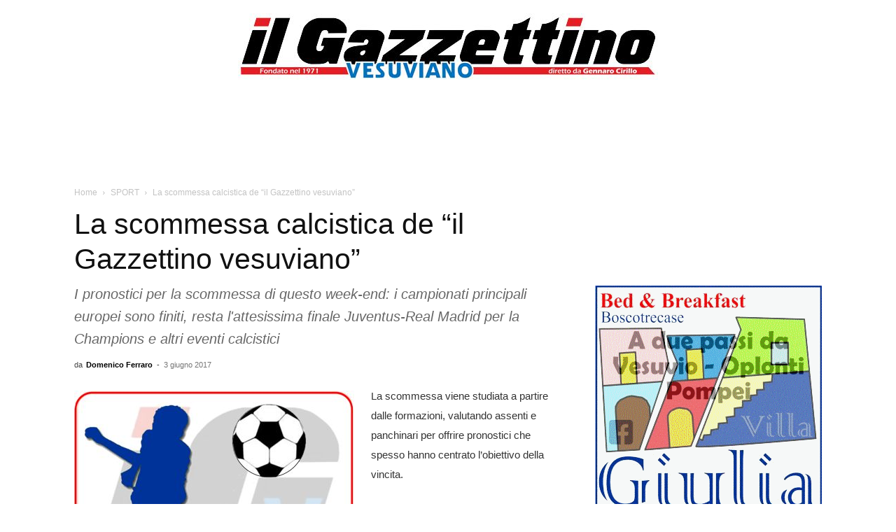

--- FILE ---
content_type: text/html; charset=UTF-8
request_url: https://www.ilgazzettinovesuviano.com/wp-admin/admin-ajax.php?td_theme_name=Newspaper&v=12.7.3
body_size: -310
content:
{"264720":572}

--- FILE ---
content_type: text/html; charset=utf-8
request_url: https://www.google.com/recaptcha/api2/aframe
body_size: 268
content:
<!DOCTYPE HTML><html><head><meta http-equiv="content-type" content="text/html; charset=UTF-8"></head><body><script nonce="pIhihmxk1ND5VkLckfOj3A">/** Anti-fraud and anti-abuse applications only. See google.com/recaptcha */ try{var clients={'sodar':'https://pagead2.googlesyndication.com/pagead/sodar?'};window.addEventListener("message",function(a){try{if(a.source===window.parent){var b=JSON.parse(a.data);var c=clients[b['id']];if(c){var d=document.createElement('img');d.src=c+b['params']+'&rc='+(localStorage.getItem("rc::a")?sessionStorage.getItem("rc::b"):"");window.document.body.appendChild(d);sessionStorage.setItem("rc::e",parseInt(sessionStorage.getItem("rc::e")||0)+1);localStorage.setItem("rc::h",'1768733983324');}}}catch(b){}});window.parent.postMessage("_grecaptcha_ready", "*");}catch(b){}</script></body></html>